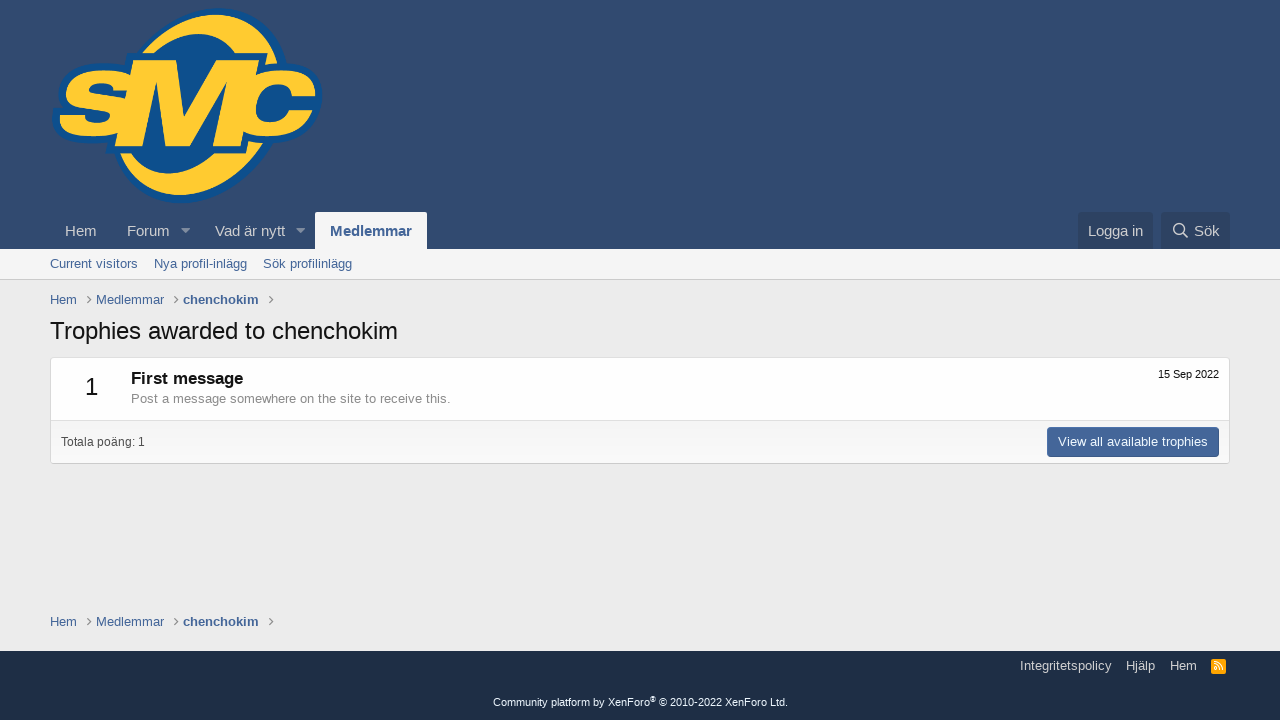

--- FILE ---
content_type: text/html; charset=utf-8
request_url: https://forum.svmc.se/members/chenchokim.23818/trophies
body_size: 6823
content:
<!DOCTYPE html>
<html id="XF" lang="sv-SE" dir="LTR"
	data-app="public"
	data-template="member_trophies"
	data-container-key=""
	data-content-key=""
	data-logged-in="false"
	data-cookie-prefix="xf_"
	data-csrf="1768841055,79e63aa92a66fc3e521a344f85340c83"
	class="has-no-js template-member_trophies"
	 data-run-jobs="">
<head>
	<meta charset="utf-8" />
	<meta http-equiv="X-UA-Compatible" content="IE=Edge" />
	<meta name="viewport" content="width=device-width, initial-scale=1, viewport-fit=cover">

	
	
	

	<title>Trophies awarded to chenchokim | SMC Forum</title>

	<link rel="manifest" href="/webmanifest.php">
	
		<meta name="theme-color" content="#314a70" />
	

	<meta name="apple-mobile-web-app-title" content="SMC Forum">
	

	
		<meta name="robots" content="noindex" />
	

	
		
	
	
	<meta property="og:site_name" content="SMC Forum" />


	
	
		
	
	
	<meta property="og:type" content="website" />


	
	
		
	
	
	
		<meta property="og:title" content="Trophies awarded to chenchokim" />
		<meta property="twitter:title" content="Trophies awarded to chenchokim" />
	


	
	
	
		
	
	
	<meta property="og:url" content="https://forum.svmc.se/members/chenchokim.23818/trophies" />


	
	

	
	

	


	<link rel="preload" href="/styles/fonts/fa/fa-regular-400.woff2?_v=5.15.3" as="font" type="font/woff2" crossorigin="anonymous" />


	<link rel="preload" href="/styles/fonts/fa/fa-solid-900.woff2?_v=5.15.3" as="font" type="font/woff2" crossorigin="anonymous" />


<link rel="preload" href="/styles/fonts/fa/fa-brands-400.woff2?_v=5.15.3" as="font" type="font/woff2" crossorigin="anonymous" />

	<link rel="stylesheet" href="/css.php?css=public%3Anormalize.css%2Cpublic%3Afa.css%2Cpublic%3Acore.less%2Cpublic%3Aapp.less&amp;s=2&amp;l=2&amp;d=1729507530&amp;k=7c519eea2c7fd5f687047405ec65a72b4f77d687" />

	<link rel="stylesheet" href="/css.php?css=public%3Aextra.less&amp;s=2&amp;l=2&amp;d=1729507530&amp;k=e79627a1f1eec5e9159c6b99d3ac169c1f3a4356" />

	
		<script src="/js/xf/preamble.min.js?_v=0e2ab0ab"></script>
	


	
	
</head>
<body data-template="member_trophies">

<div class="p-pageWrapper" id="top">





<header class="p-header" id="header">
	<div class="p-header-inner">
		<div class="p-header-content">

			<div class="p-header-logo p-header-logo--image">
				<a href="https://forum.svmc.se">
					<img src="/data/assets/logo/smc_512x372.png" srcset="" alt="SMC Forum"
						width="" height="" />
				</a>
			</div>

			
		</div>
	</div>
</header>





	<div class="p-navSticky p-navSticky--primary" data-xf-init="sticky-header">
		
	<nav class="p-nav">
		<div class="p-nav-inner">
			<button type="button" class="button--plain p-nav-menuTrigger button" data-xf-click="off-canvas" data-menu=".js-headerOffCanvasMenu" tabindex="0" aria-label="Menu"><span class="button-text">
				<i aria-hidden="true"></i>
			</span></button>

			<div class="p-nav-smallLogo">
				<a href="https://forum.svmc.se">
					<img src="/data/assets/logo/smc_512x372.png" srcset="" alt="SMC Forum"
						width="" height="" />
				</a>
			</div>

			<div class="p-nav-scroller hScroller" data-xf-init="h-scroller" data-auto-scroll=".p-navEl.is-selected">
				<div class="hScroller-scroll">
					<ul class="p-nav-list js-offCanvasNavSource">
					
						<li>
							
	<div class="p-navEl " >
		

			
	
	<a href="https://forum.svmc.se"
		class="p-navEl-link "
		
		data-xf-key="1"
		data-nav-id="home">Hem</a>


			

		
		
	</div>

						</li>
					
						<li>
							
	<div class="p-navEl " data-has-children="true">
		

			
	
	<a href="/"
		class="p-navEl-link p-navEl-link--splitMenu "
		
		
		data-nav-id="forums">Forum</a>


			<a data-xf-key="2"
				data-xf-click="menu"
				data-menu-pos-ref="< .p-navEl"
				class="p-navEl-splitTrigger"
				role="button"
				tabindex="0"
				aria-label="Toggle expanded"
				aria-expanded="false"
				aria-haspopup="true"></a>

		
		
			<div class="menu menu--structural" data-menu="menu" aria-hidden="true">
				<div class="menu-content">
					
						
	
	
	<a href="/whats-new/posts/"
		class="menu-linkRow u-indentDepth0 js-offCanvasCopy "
		
		
		data-nav-id="newPosts">Nya inlägg</a>

	

					
						
	
	
	<a href="/search/?type=post"
		class="menu-linkRow u-indentDepth0 js-offCanvasCopy "
		
		
		data-nav-id="searchForums">Sök forum</a>

	

					
				</div>
			</div>
		
	</div>

						</li>
					
						<li>
							
	<div class="p-navEl " data-has-children="true">
		

			
	
	<a href="/whats-new/"
		class="p-navEl-link p-navEl-link--splitMenu "
		
		
		data-nav-id="whatsNew">Vad är nytt</a>


			<a data-xf-key="3"
				data-xf-click="menu"
				data-menu-pos-ref="< .p-navEl"
				class="p-navEl-splitTrigger"
				role="button"
				tabindex="0"
				aria-label="Toggle expanded"
				aria-expanded="false"
				aria-haspopup="true"></a>

		
		
			<div class="menu menu--structural" data-menu="menu" aria-hidden="true">
				<div class="menu-content">
					
						
	
	
	<a href="/whats-new/posts/"
		class="menu-linkRow u-indentDepth0 js-offCanvasCopy "
		 rel="nofollow"
		
		data-nav-id="whatsNewPosts">Nya inlägg</a>

	

					
						
	
	
	<a href="/whats-new/profile-posts/"
		class="menu-linkRow u-indentDepth0 js-offCanvasCopy "
		 rel="nofollow"
		
		data-nav-id="whatsNewProfilePosts">Nya profil-inlägg</a>

	

					
						
	
	
	<a href="/whats-new/latest-activity"
		class="menu-linkRow u-indentDepth0 js-offCanvasCopy "
		 rel="nofollow"
		
		data-nav-id="latestActivity">Senaste aktivitet</a>

	

					
				</div>
			</div>
		
	</div>

						</li>
					
						<li>
							
	<div class="p-navEl is-selected" data-has-children="true">
		

			
	
	<a href="/members/"
		class="p-navEl-link p-navEl-link--splitMenu "
		
		
		data-nav-id="members">Medlemmar</a>


			<a data-xf-key="4"
				data-xf-click="menu"
				data-menu-pos-ref="< .p-navEl"
				class="p-navEl-splitTrigger"
				role="button"
				tabindex="0"
				aria-label="Toggle expanded"
				aria-expanded="false"
				aria-haspopup="true"></a>

		
		
			<div class="menu menu--structural" data-menu="menu" aria-hidden="true">
				<div class="menu-content">
					
						
	
	
	<a href="/online/"
		class="menu-linkRow u-indentDepth0 js-offCanvasCopy "
		
		
		data-nav-id="currentVisitors">Current visitors</a>

	

					
						
	
	
	<a href="/whats-new/profile-posts/"
		class="menu-linkRow u-indentDepth0 js-offCanvasCopy "
		 rel="nofollow"
		
		data-nav-id="newProfilePosts">Nya profil-inlägg</a>

	

					
						
	
	
	<a href="/search/?type=profile_post"
		class="menu-linkRow u-indentDepth0 js-offCanvasCopy "
		
		
		data-nav-id="searchProfilePosts">Sök profilinlägg</a>

	

					
				</div>
			</div>
		
	</div>

						</li>
					
					</ul>
				</div>
			</div>

			<div class="p-nav-opposite">
				<div class="p-navgroup p-account p-navgroup--guest">
					
						<a href="/login/" class="p-navgroup-link p-navgroup-link--textual p-navgroup-link--logIn"
							data-xf-click="overlay" data-follow-redirects="on">
							<span class="p-navgroup-linkText">Logga in</span>
						</a>
						
					
				</div>

				<div class="p-navgroup p-discovery">
					<a href="/whats-new/"
						class="p-navgroup-link p-navgroup-link--iconic p-navgroup-link--whatsnew"
						aria-label="Vad är nytt"
						title="Vad är nytt">
						<i aria-hidden="true"></i>
						<span class="p-navgroup-linkText">Vad är nytt</span>
					</a>

					
						<a href="/search/"
							class="p-navgroup-link p-navgroup-link--iconic p-navgroup-link--search"
							data-xf-click="menu"
							data-xf-key="/"
							aria-label="Sök"
							aria-expanded="false"
							aria-haspopup="true"
							title="Sök">
							<i aria-hidden="true"></i>
							<span class="p-navgroup-linkText">Sök</span>
						</a>
						<div class="menu menu--structural menu--wide" data-menu="menu" aria-hidden="true">
							<form action="/search/search" method="post"
								class="menu-content"
								data-xf-init="quick-search">

								<h3 class="menu-header">Sök</h3>
								
								<div class="menu-row">
									
										<input type="text" class="input" name="keywords" placeholder="Sök..." aria-label="Sök" data-menu-autofocus="true" />
									
								</div>

								
								<div class="menu-row">
									<label class="iconic"><input type="checkbox"  name="c[title_only]" value="1" /><i aria-hidden="true"></i><span class="iconic-label">Sök endast ämnen</span></label>

								</div>
								
								<div class="menu-row">
									<div class="inputGroup">
										<span class="inputGroup-text" id="ctrl_search_menu_by_member">Av:</span>
										<input type="text" class="input" name="c[users]" data-xf-init="auto-complete" placeholder="Medlem" aria-labelledby="ctrl_search_menu_by_member" />
									</div>
								</div>
								<div class="menu-footer">
									<span class="menu-footer-controls">
										<button type="submit" class="button--primary button button--icon button--icon--search"><span class="button-text">Sök</span></button>
										<a href="/search/" class="button"><span class="button-text">Avancerad sök...</span></a>
									</span>
								</div>

								<input type="hidden" name="_xfToken" value="1768841055,79e63aa92a66fc3e521a344f85340c83" />
							</form>
						</div>
					
				</div>
			</div>
		</div>
	</nav>

	</div>
	
	
		<div class="p-sectionLinks">
			<div class="p-sectionLinks-inner hScroller" data-xf-init="h-scroller">
				<div class="hScroller-scroll">
					<ul class="p-sectionLinks-list">
					
						<li>
							
	<div class="p-navEl " >
		

			
	
	<a href="/online/"
		class="p-navEl-link "
		
		data-xf-key="alt+1"
		data-nav-id="currentVisitors">Current visitors</a>


			

		
		
	</div>

						</li>
					
						<li>
							
	<div class="p-navEl " >
		

			
	
	<a href="/whats-new/profile-posts/"
		class="p-navEl-link "
		 rel="nofollow"
		data-xf-key="alt+2"
		data-nav-id="newProfilePosts">Nya profil-inlägg</a>


			

		
		
	</div>

						</li>
					
						<li>
							
	<div class="p-navEl " >
		

			
	
	<a href="/search/?type=profile_post"
		class="p-navEl-link "
		
		data-xf-key="alt+3"
		data-nav-id="searchProfilePosts">Sök profilinlägg</a>


			

		
		
	</div>

						</li>
					
					</ul>
				</div>
			</div>
		</div>
	



<div class="offCanvasMenu offCanvasMenu--nav js-headerOffCanvasMenu" data-menu="menu" aria-hidden="true" data-ocm-builder="navigation">
	<div class="offCanvasMenu-backdrop" data-menu-close="true"></div>
	<div class="offCanvasMenu-content">
		<div class="offCanvasMenu-header">
			Menu
			<a class="offCanvasMenu-closer" data-menu-close="true" role="button" tabindex="0" aria-label="Close"></a>
		</div>
		
			<div class="p-offCanvasRegisterLink">
				<div class="offCanvasMenu-linkHolder">
					<a href="/login/" class="offCanvasMenu-link" data-xf-click="overlay" data-menu-close="true">
						Logga in
					</a>
				</div>
				<hr class="offCanvasMenu-separator" />
				
			</div>
		
		<div class="js-offCanvasNavTarget"></div>
		<div class="offCanvasMenu-installBanner js-installPromptContainer" style="display: none;" data-xf-init="install-prompt">
			<div class="offCanvasMenu-installBanner-header">Install the app</div>
			<button type="button" class="js-installPromptButton button"><span class="button-text">Install</span></button>
		</div>
	</div>
</div>

<div class="p-body">
	<div class="p-body-inner">
		<!--XF:EXTRA_OUTPUT-->

		

		

		
		
	
		<ul class="p-breadcrumbs "
			itemscope itemtype="https://schema.org/BreadcrumbList">
		
			

			
			

			
				
				
	<li itemprop="itemListElement" itemscope itemtype="https://schema.org/ListItem">
		<a href="https://forum.svmc.se" itemprop="item">
			<span itemprop="name">Hem</span>
		</a>
		<meta itemprop="position" content="1" />
	</li>

			

			
				
				
	<li itemprop="itemListElement" itemscope itemtype="https://schema.org/ListItem">
		<a href="/members/" itemprop="item">
			<span itemprop="name">Medlemmar</span>
		</a>
		<meta itemprop="position" content="2" />
	</li>

			
			
				
				
	<li itemprop="itemListElement" itemscope itemtype="https://schema.org/ListItem">
		<a href="/members/chenchokim.23818/" itemprop="item">
			<span itemprop="name">chenchokim</span>
		</a>
		<meta itemprop="position" content="3" />
	</li>

			

		
		</ul>
	

		

		
	<noscript class="js-jsWarning"><div class="blockMessage blockMessage--important blockMessage--iconic u-noJsOnly">JavaScript is disabled. For a better experience, please enable JavaScript in your browser before proceeding.</div></noscript>

		
	<div class="blockMessage blockMessage--important blockMessage--iconic js-browserWarning" style="display: none">You are using an out of date browser. It  may not display this or other websites correctly.<br />You should upgrade or use an <a href="https://www.google.com/chrome/" target="_blank" rel="noopener">alternative browser</a>.</div>


		
			<div class="p-body-header">
			
				
					<div class="p-title ">
					
						
							<h1 class="p-title-value">Trophies awarded to chenchokim</h1>
						
						
					
					</div>
				

				
			
			</div>
		

		<div class="p-body-main  ">
			
			<div class="p-body-contentCol"></div>
			

			

			<div class="p-body-content">
				
				<div class="p-body-pageContent">





<div class="block">
	<div class="block-container">
		
			<ol class="block-body">
				
					<li class="block-row block-row--separated">
						<div class="contentRow">
							<span class="contentRow-figure contentRow-figure--text contentRow-figure--fixedSmall">1</span>
							<div class="contentRow-main">
								<span class="contentRow-extra"><time  class="u-dt" dir="auto" datetime="2022-09-15T17:41:28+0200" data-time="1663256488" data-date-string="15 Sep 2022" data-time-string="17:41" title="15 Sep 2022 kl 17:41">15 Sep 2022</time></span>
								<h2 class="contentRow-header">First message</h2>
								<div class="contentRow-minor">Post a message somewhere on the site to receive this.</div>
							</div>
						</div>
					</li>
				
			</ol>
		
		<div class="block-footer block-footer--split">
			<span class="block-footer-counter">Totala poäng: 1</span>
			<span class="block-footer-controls">
				<a href="/help/trophies/" class="button"><span class="button-text">
					View all available trophies
				</span></a>
			</span>
		</div>
	</div>
</div></div>
				
			</div>

			
		</div>

		
		
	
		<ul class="p-breadcrumbs p-breadcrumbs--bottom"
			itemscope itemtype="https://schema.org/BreadcrumbList">
		
			

			
			

			
				
				
	<li itemprop="itemListElement" itemscope itemtype="https://schema.org/ListItem">
		<a href="https://forum.svmc.se" itemprop="item">
			<span itemprop="name">Hem</span>
		</a>
		<meta itemprop="position" content="1" />
	</li>

			

			
				
				
	<li itemprop="itemListElement" itemscope itemtype="https://schema.org/ListItem">
		<a href="/members/" itemprop="item">
			<span itemprop="name">Medlemmar</span>
		</a>
		<meta itemprop="position" content="2" />
	</li>

			
			
				
				
	<li itemprop="itemListElement" itemscope itemtype="https://schema.org/ListItem">
		<a href="/members/chenchokim.23818/" itemprop="item">
			<span itemprop="name">chenchokim</span>
		</a>
		<meta itemprop="position" content="3" />
	</li>

			

		
		</ul>
	

		
	</div>
</div>

<footer class="p-footer" id="footer">
	<div class="p-footer-inner">

		<div class="p-footer-row">
			
			<div class="p-footer-row-opposite">
				<ul class="p-footer-linkList">
					

					

					
						<li><a href="https://www.svmc.se/smc/ovrigt/gdpr/smc-forum-garaget">Integritetspolicy</a></li>
					

					
						<li><a href="/help/">Hjälp</a></li>
					

					
						<li><a href="https://forum.svmc.se">Hem</a></li>
					

					<li><a href="/forums/-/index.rss" target="_blank" class="p-footer-rssLink" title="RSS"><span aria-hidden="true"><i class="fa--xf far fa-rss" aria-hidden="true"></i><span class="u-srOnly">RSS</span></span></a></li>
				</ul>
			</div>
		</div>

		
			<div class="p-footer-copyright">
			
				<a href="https://xenforo.com" class="u-concealed" dir="ltr" target="_blank" rel="sponsored noopener">Community platform by XenForo<sup>&reg;</sup> <span class="copyright">&copy; 2010-2022 XenForo Ltd.</span></a>
				
			
			</div>
		

		
	</div>
</footer>

</div> <!-- closing p-pageWrapper -->

<div class="u-bottomFixer js-bottomFixTarget">
	
	
</div>


	<div class="u-scrollButtons js-scrollButtons" data-trigger-type="up">
		<a href="#top" class="button--scroll button" data-xf-click="scroll-to"><span class="button-text"><i class="fa--xf far fa-arrow-up" aria-hidden="true"></i><span class="u-srOnly">Top</span></span></a>
		
	</div>



	<script src="/js/vendor/jquery/jquery-3.5.1.min.js?_v=0e2ab0ab"></script>
	<script src="/js/vendor/vendor-compiled.js?_v=0e2ab0ab"></script>
	<script src="/js/xf/core-compiled.js?_v=0e2ab0ab"></script>
	
	<script>
		jQuery.extend(true, XF.config, {
			// 
			userId: 0,
			enablePush: false,
			pushAppServerKey: '',
			url: {
				fullBase: 'https://forum.svmc.se/',
				basePath: '/',
				css: '/css.php?css=__SENTINEL__&s=2&l=2&d=1729507530',
				keepAlive: '/login/keep-alive'
			},
			cookie: {
				path: '/',
				domain: '',
				prefix: 'xf_',
				secure: true
			},
			cacheKey: '34829fa9c837c8a01017477264e06232',
			csrf: '1768841055,79e63aa92a66fc3e521a344f85340c83',
			js: {},
			css: {"public:extra.less":true},
			time: {
				now: 1768841055,
				today: 1768777200,
				todayDow: 1,
				tomorrow: 1768863600,
				yesterday: 1768690800,
				week: 1768258800
			},
			borderSizeFeature: '3px',
			fontAwesomeWeight: 'r',
			enableRtnProtect: true,
			
			enableFormSubmitSticky: true,
			uploadMaxFilesize: 25165824,
			allowedVideoExtensions: ["m4v","mov","mp4","mp4v","mpeg","mpg","ogv","webm"],
			allowedAudioExtensions: ["mp3","opus","ogg","wav"],
			shortcodeToEmoji: true,
			visitorCounts: {
				conversations_unread: '0',
				alerts_unviewed: '0',
				total_unread: '0',
				title_count: true,
				icon_indicator: true
			},
			jsState: {},
			publicMetadataLogoUrl: '',
			publicPushBadgeUrl: 'https://forum.svmc.se/styles/default/xenforo/bell.png'
		});

		jQuery.extend(XF.phrases, {
			// 
			date_x_at_time_y: "{date} kl {time}",
			day_x_at_time_y:  "{day} kl {time}",
			yesterday_at_x:   "Igår kl {time}",
			x_minutes_ago:    "{minutes} minuter sedan",
			one_minute_ago:   "1 minut sedan",
			a_moment_ago:     "Några sekunder sedan",
			today_at_x:       "Idag kl {time}",
			in_a_moment:      "Om en kort stund",
			in_a_minute:      "In a minute",
			in_x_minutes:     "Om {minutes} minuter",
			later_today_at_x: "Senare idag kl {time}",
			tomorrow_at_x:    "Tomorrow at {time}",

			day0: "Söndag",
			day1: "Måndag",
			day2: "Tisdag",
			day3: "Onsdag",
			day4: "Torsdag",
			day5: "Fredag",
			day6: "Lördag",

			dayShort0: "Sön",
			dayShort1: "Mån",
			dayShort2: "Tis",
			dayShort3: "Ons",
			dayShort4: "Tors",
			dayShort5: "Fre",
			dayShort6: "Lör",

			month0: "January",
			month1: "February",
			month2: "March",
			month3: "April",
			month4: "May",
			month5: "June",
			month6: "July",
			month7: "August",
			month8: "September",
			month9: "October",
			month10: "November",
			month11: "December",

			active_user_changed_reload_page: "The active user has changed. Reload the page for the latest version.",
			server_did_not_respond_in_time_try_again: "The server did not respond in time. Please try again.",
			oops_we_ran_into_some_problems: "Hoppsan! Vi har ett problem att lösa.",
			oops_we_ran_into_some_problems_more_details_console: "Hoppsan! Vi har ett problem. Vänligen försök igen senare. Mer detaljer kan finnas i webbläsarens konsoll.",
			file_too_large_to_upload: "Filen är för stor för att laddas upp.",
			uploaded_file_is_too_large_for_server_to_process: "Den uppladdade filen är för stor för servern att hantera.",
			files_being_uploaded_are_you_sure: "Files are still being uploaded. Are you sure you want to submit this form?",
			attach: "Bifoga fil",
			rich_text_box: "Rich text box",
			close: "Close",
			link_copied_to_clipboard: "Link copied to clipboard.",
			text_copied_to_clipboard: "Text copied to clipboard.",
			loading: "Loading...",
			you_have_exceeded_maximum_number_of_selectable_items: "You have exceeded the maximum number of selectable items.",

			processing: "Processing",
			'processing...': "Processing...",

			showing_x_of_y_items: "Visar {count} av {total} rader",
			showing_all_items: "Visar allt innehåll",
			no_items_to_display: "No items to display",

			number_button_up: "Increase",
			number_button_down: "Decrease",

			push_enable_notification_title: "Pushmeddelanden har aktiverats på SMC Forum",
			push_enable_notification_body: "Tack för att du aktiverade pushmeddelanden!"
		});
	</script>

	<form style="display:none" hidden="hidden">
		<input type="text" name="_xfClientLoadTime" value="" id="_xfClientLoadTime" title="_xfClientLoadTime" tabindex="-1" />
	</form>

	






</body>
</html>









